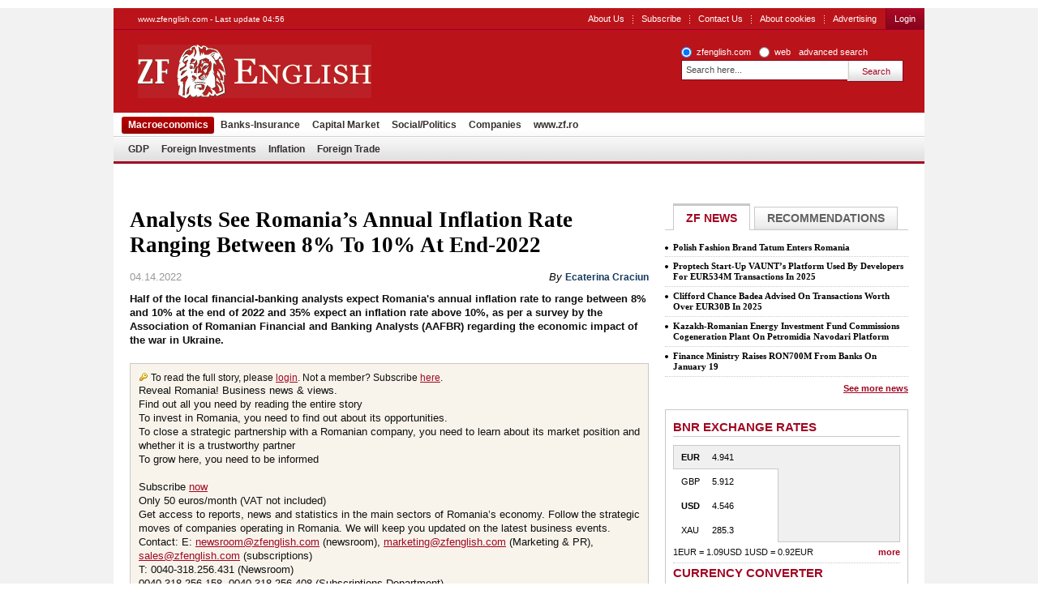

--- FILE ---
content_type: text/html; charset=UTF-8
request_url: https://www.zfenglish.com/macroeconomics/analysts-see-romania-s-annual-inflation-rate-ranging-between-8-to-10-20744747
body_size: 7145
content:
<!DOCTYPE html PUBLIC "-//W3C//DTD XHTML 1.0 Transitional//EN" "http://www.w3.org/TR/xhtml1/DTD/xhtml1-transitional.dtd">
<html xmlns="http://www.w3.org/1999/xhtml" xml:lang="en" lang="en">
<head>	
	<meta http-equiv="Content-type" content="text/html;charset=UTF-8" />
		<title>Analysts See Romania’s Annual Inflation Rate Ranging Between 8% To 10% At End-2022 | ZF English</title>
			<meta name="Description" content="Half of the local financial-banking analysts expect Romania&#039;s annual inflation rate to range between 8% and 10% at the end of 2022 and 35% expect an inflation rate above 10%, as per a survey by the Association of Romanian Financial and Banking Analysts (AAFBR) regarding the economic impact of the war in Ukraine." />
		<meta name="keywords" content="analysts, inflation, GDP growth" />
		<link rel="Stylesheet" type="text/css" href="/css/reset.css" media="screen" />
	<link rel="stylesheet" type="text/css" href="/css/main.css" media="screen" />
		<link rel="shortcut icon" href="/favicon.ico" type="image/x-icon" />
	<!--[if IE]><link rel="stylesheet" type="text/css" href="/css/main-ie.css" media="screen" /><![endif]-->
		  	
<!-- Google Tag Manager -->
<script>(function(w,d,s,l,i){w[l]=w[l]||[];w[l].push({'gtm.start':
new Date().getTime(),event:'gtm.js'});var f=d.getElementsByTagName(s)[0],
j=d.createElement(s),dl=l!='dataLayer'?'&l='+l:'';j.async=true;j.src=
'https://www.googletagmanager.com/gtm.js?id='+i+dl;f.parentNode.insertBefore(j,f);
})(window,document,'script','dataLayer','GTM-MKDZG4T');</script>
<!-- End Google Tag Manager -->	<script charset="utf-8" type="text/javascript" src="/js/jQuery.js"></script>
	<script charset="utf-8" type="text/javascript" src="/js/jquery.media.js"></script>
	</head>
<body>

<!-- Google Tag Manager (noscript) -->
<noscript><iframe src="https://www.googletagmanager.com/ns.html?id=GTM-MKDZG4T"
height="0" width="0" style="display:none;visibility:hidden"></iframe></noscript>
<!-- End Google Tag Manager (noscript) -->

<div id="cookieContainer"><div data-namespace="apropo.widgets.toolbar" data-module="cookie" data-url="/about-cookies" data-config='{ "template": { "name": "default" }, "language": { "locale": "ro-ro" }, "theme": { "name": "default" }, "debug": "true" }'></div></div>

<div class="bara_up"></div>
<div id="article">
	<div id="SkyLeft">


	</div>
	<div id="SkyRight">


	</div>
	<div id="header" class="old">
<p>www.zfenglish.com - Last update 04:56</p>
		<ul class="OptionsMenu">
			<!--<li><a href="https://www.zf.ro/evenimente/">Evenimente ZF</a></li>
			<li><a href="https://www.zf.ro/anuare">Anuare ZF</a></li>
			<li><a href="/fonduri-mutuale/">Fonduri mutuale</a></li>-->
			<li><a href="/aboutus/">About Us</a></li>
			<li><a href="/subscribe/">Subscribe</a></li>
			<li><a href="https://www.zfenglish.com/contact/" title="Contact Us" rel="nofollow">Contact Us</a></li>
                        <li><a href="https://www.zfenglish.com/about-cookies/" title="About cookies" rel="nofollow">About cookies</a></li>
			<!--li><a href="#">Alerte ZF</a></li-->
			<li class="last"><a href="https://www.zfenglish.com/publicity/" title="Advertising" rel="nofollow">Advertising</a></li>

			<li class="subscribe last">
				<a id="LoginLink" href="/login">Login</a>
			</li>
			<!--li class="subscribe last"><a href="https://www.zfenglish.com/register/">Inregistrare</a></li-->
		</ul>
		<div class="logo">
			<a href="/">ZF English</a>
		</div>
<form id="search_okidoki" class="okidoki" name="search_okidoki" action="/search">
	<fieldset class="option">
		<input type="radio" name="search" id="search-zf" value="search-zf" checked />
		<label for="search-zf">zfenglish.com</label>
		<input type="radio" name="search" id="search-okidoki" value="search-okidoki" />
		<label for="search-okidoki">web</label>
		<a href="https://www.zfenglish.com/search?search=search-zf&amp;q=" id="cautare_avansata_header" title="advanced search" >advanced search</a>
	</fieldset>
	<fieldset>
		<input type="text" class="searchValue" name="q" value="Search here..." onclick="value=''" style="width:194px"/>
		<input type="submit" class="submit" value="Search" />
	</fieldset>
</form>
<ul class="menu">
  	<li  class="selected">
    	<a href="/macroeconomics/">Macroeconomics</a>
    </li>
  	<li >
    	<a href="/banks-insurance/">Banks-Insurance</a>
    </li>
  	<li >
    	<a href="/capital-market/">Capital Market</a>
    </li>
  	<li >
    	<a href="/social-politics/">Social/Politics </a>
    </li>
  	<li >
    	<a href="/companies/">Companies</a>
    </li>
  	<li >
    	<a href="https://www.zf.ro">www.zf.ro</a>
    </li>
  </ul>
  					<ul class="menu" style="background:none;border-bottom:none;height:27px;top:-33px;display:block;">
	<li><a href="/analysis/recession-comes-to-an-end-8261456">GDP</a></li>
	<li><a href="/analysis/fdi-set-to-resume-growth-in-2011-8261580">Foreign Investments</a></li>
	<li><a href="/analysis/romania-s-inflation-rate-seen-above-5-in-2011-8259507">Inflation</a></li>
	<li><a href="/analysis/exports-remain-strong-even-in-crisis-8261348">Foreign Trade</a></li>
	</ul>
		          				          				          				          				            	                	<ul class="menu" style="background:none;border-bottom:none;height:27px;top:-33px;display:none">	<li><a href="/companies/automotive/">Automotive</a></li>
                                        		<li><a href="/companies/real-estate/">Real Estate</a></li>
                                        		<li><a href="/companies/energy/">Energy</a></li>
                                        		<li><a href="/companies/retail-consumer/">Retail&Consumer</a></li>
                                        		<li><a href="/companies/health/">Health</a></li>
                                        		<li><a href="/companies/technology-telecoms/">Technology &Telecoms</a></li>
                                        		<li><a href="/companies/hr/">HR</a></li>
                                        		<li><a href="/companies/media/">Media</a></li>
                	</ul>
				                      				          

	</div>
	<div class="wrapper">
		<div id="content">

<div id="mainVideo" class="article">
	<div class="BreakingNews">
			</div>
		<h1 class="title">Analysts See Romania’s Annual Inflation Rate Ranging Between 8% To 10% At End-2022</h1>
	<p class="info">
				04.14.2022
		<span class="author">
																
																						By 
																		
							<strong>
																	<a href="https://www.zfenglish.com/autori/ecaterina-craciun-8767638/" title="Ecaterina Craciun">Ecaterina Craciun</a>
															</strong>
																											</span>
	</p>

	


<p><b>Half of the local financial-banking analysts expect Romania's annual inflation rate to range between 8% and 10% at the end of 2022 and 35% expect an inflation rate above 10%, as per a survey by the Association of Romanian Financial and Banking Analysts (AAFBR) regarding the economic impact of the war in Ukraine.</b></p>

	
						

<link rel="stylesheet" type="text/css" href="/css/ab.css" media="screen" />
<link rel="stylesheet" type="text/css" href="/fancybox/jquery.fancybox-1.3.4.css" media="screen" />
<script charset="utf-8" type="text/javascript" src="/fancybox/jquery.fancybox-1.3.4.pack.js"></script>
<div style="display:none">
    <div id="register">
    <div id="popup-login-register" class="ensub-pack popups popup-loginregister">
    	<div class="head">
    		<div class="title">Please login/register</div>
    	</div>
    	<div class="wrap">
    		<div class="content">
    			<p><strong>Dear reader,</strong></p>
    			<p>We are excited to share with you the latest information service provided by <strong>Ziarul Financiar</strong>: ZF English.</p> 
    			<p>
    
    				With over 250 news stories per week and in-depth analyses, ZF English gives you a comprehensive view on the latest news in Romania
    			</p>
    			<p><a href="/register/" title="Register here"><strong>Register here</strong></a> for free.</p>
    			<p>Already registered? <a href="/login" title="Click here"><strong>Click here</strong></a> to login</p>
    			<div class="signature">
    				<div class="author">
    
    					<img src="/images/hostiuc.jpg" width="97" height="72" alt="Cristian Hostiuc" />
    				</div>
    				<div>
    					Sincerely,
    					<span>
    						<strong>Cristian Hostiuc</strong>
    						<em>Editorial Manager</em>, Ziarul Financiar
    					</span>
    				</div>
    			</div>
    		</div>
    	</div>
        </div>
    </div>
 </div>

<script type="text/javascript">
/*
    $(document).ready(function() {
        $.fancybox(
             $("#register").html(),
             {
                hideOnContentClick: false,
                padding: 0,
                overlayColor: '#000',
                overlayOpacity: 0.5,
                titleShow: false
             }
        );
    });
*/
</script>



	<div style="background:#F8F4EB;border:1px solid #C9C9C9;padding:10px;">
		<img src="/images/default/cheie.gif" align="left" style="margin-right:2px"/> To read the full story, please <a style="color:#A10622;" href="/login">login</a>. Not a member? Subscribe <a style="color:#A10622" href="/subscribe/">here</a>.
<!--		For a free trial send us your request -->
	<script type="text/javascript">
	    email=('sale'+'s@zfeng'+'lish.com')
	    //document.write('<a style="color:#A10622" href="mailto:' + email + '">here</a>')
	</script>
		<p>
Reveal Romania! Business news & views.
<br/>Find out all you need by reading the entire story
<br/>To invest in Romania, you need to find out about its opportunities.
<br/>To close a strategic partnership with a Romanian company, you need to learn about its market position and whether it is a trustworthy partner
<br/>To grow here, you need to be informed
<br/>
<br/>Subscribe <a style="color:#A10622;" href="/register/">now</a>
<br/>Only 50 euros/month (VAT not included)
<br/>Get access to reports, news and statistics in the main sectors of Romania’s economy. Follow the strategic moves of companies operating in Romania. We will keep you updated on the latest business events.
<br/>Contact: E: <a style="color:#A10622;" href="mailto:newsroom@zfenglish.com">newsroom@zfenglish.com</a> (newsroom), <a style="color:#A10622;" href="mailto:marketing@zfenglish.com">marketing@zfenglish.com</a> (Marketing & PR), <a style="color:#A10622;" href="mailto:sales@zfenglish.com">sales@zfenglish.com</a> (subscriptions)
<br/>T: 0040-318.256.431 (Newsroom)
<br/>0040-318.256.158, 0040-318.256.408 (Subscriptions Department)
<br/>0040-318.256.469, 0040-318.256.470 (Advertising Sales Department)
<br/>0040-318.256.427, 0040-318.256.129 (Marketing & PR)
		</p>
	</div>
	<div style="padding:10px 0">
		<p align="center"><strong>LOGIN</strong> / <a href="https://www.zfenglish.com/recover" title="Lost password?" class="link_recover" style="text-decoration:none;color:#AA1631;">Lost password?</a> </p>
		<form method="post" action="/login">
			<table width="100%" border="0" class="table_login" style="margin-top:0">
				<tr>
					<td width="45%" align="right" style="padding-right:10px">Username:</td>
					<td><input style="border:1px solid #666666; padding:2px" type="text" name="username" size="30" /></td>
				</tr>
				<tr>
					<td align="right" style="padding-right:10px">Password:</td>
					<td><input style="border:1px solid #666666; padding:2px" type="password" name="password" size="30" /></td>
				</tr>
				<tr>
					<td colspan="2" align="center">
						<input type="hidden" name="login_cmd" value="login" />
													<input type="hidden" name="mem_redirect"   value="https://www.zfenglish.com/macroeconomics/analysts-see-romania-s-annual-inflation-rate-ranging-between-8-to-10-20744747" />
												
						<input class="submit_login" type="submit" value="LOGIN" style="float:none;-moz-border-radius:5px 5px 5px 5px;margin-top:10px"/>
					</td>
				</tr>
			</table>
		</form>
		<!--<p style="margin-top:10px">ZFEnglish is a premium service</p>-->
	</div>

</div>
	<p style="font-weight:bold;">
	<!--For reading the entire article, please <a href="https://www.zfenglish.com/login/">login</a><br /><br />-->
	</p>
	<div class="a_link" style="clear:both;">&nbsp;</div>
<!--paginare-->

<div style="clear:both;"></div>
 
<div id="adoceanthinkdigitalronddrcmrltb"></div>
<script type="text/javascript">
/* (c)AdOcean 2003-2015, thinkdigital_ro.zf.ro.English.600x152_300x250_560x152_final art */
ado.slave('adoceanthinkdigitalronddrcmrltb', {myMaster: 'Mlyct_cx7Wk1eRPhivS2iGiHzUSYNCc0dQHoSFX1zJX.47' });
</script>
<!--<div style="clear:both;"></div>-->
<dl class="tags">
	<dt>Keywords:</dt>
								<dd><a href="https://www.zfenglish.com/tags/analysts" title="analysts">analysts</a></dd>
											<dd>, <a href="https://www.zfenglish.com/tags/inflation" title="inflation">inflation</a></dd>
											<dd>, <a href="https://www.zfenglish.com/tags/gdp+growth" title="gdp growth">GDP growth</a></dd>
				</dl>
<div class="options">
	<!--<div class="views">Views: </div>-->
		</div>
<!--
<div class="social">
	<span class="subscribe">Subscribe:</span>
	<a class="rss" href="https://www.zfenglish.com/rss/macroeconomics/" rel="nofollow">RSS</a>
	<a class="nl" href="https://www.zfenglish.com/newsletter-inscriere/" rel="nofollow">Newsletter</a>
	<span class="send">
		<span>Send:</span>
		<a class="tw" href="http://twitter.com/home?status=Analysts%20See%20Romania%27s%20Annual%20Inflation%20Rate%20Ranging%20Between%208%25%20To%2010%25%20At%20End-2022%20http%3A%2F%2Fzfenglish.com%2Frd-20744747" target="_blank" rel="nofollow">Twitter</a>
		<a class="fb" href="http://www.facebook.com/sharer.php?u=http%3A%2F%2Fzfenglish.com%2Fmacroeconomics%2Fanalysts-see-romania-s-annual-inflation-rate-ranging-between-8-to-10-20744747&amp;t=Analysts%20See%20Romania%27s%20Annual%20Inflation%20Rate%20Ranging%20Between%208%25%20To%2010%25%20At%20End-2022" target="_blank" rel="nofollow">Facebook</a>
		<a class="mail" href="mailto:?subject=Analysts%20See%20Romania%27s%20Annual%20Inflation%20Rate%20Ranging%20Between%208%25%20To%2010%25%20At%20End-2022&amp;body=https://www.zfenglish.com/macroeconomics/analysts-see-romania-s-annual-inflation-rate-ranging-between-8-to-10-20744747">Mail</a>
	</span>
</div>
-->
				



		</div>
		<div id="sidebar">
			<div class="tabs">
				<ul>
					<li class="tabs-selected"><a href="#content-1">ZF NEWS</a></li>
					<li><a href="#content-2">Recommendations</a></li>
				</ul>
				<div id="content-1" class="top">
					<ul>
					<li><a href="https://www.zfenglish.com/companies/retail-consumer/polish-fashion-brand-tatum-enters-romania-23020493">Polish Fashion Brand Tatum Enters Romania</a></li>
					<li><a href="https://www.zfenglish.com/companies/technology-telecoms/proptech-start-up-vaunt-s-platform-used-by-developers-for-eur534m-23020381">Proptech Start-Up VAUNT’s Platform Used By Developers For EUR534M Transactions In 2025</a></li>
					<li><a href="https://www.zfenglish.com/companies/clifford-chance-badea-advised-on-transactions-worth-over-eur30b-in-23019695">Clifford Chance Badea Advised On Transactions Worth Over EUR30B In 2025</a></li>
					<li><a href="https://www.zfenglish.com/companies/energy/kazakh-romanian-energy-investment-fund-commissions-cogeneration-23020053">Kazakh-Romanian Energy Investment Fund Commissions Cogeneration Plant On Petromidia Navodari Platform</a></li>
					<li><a href="https://www.zfenglish.com/banks-insurance/finance-ministry-raises-ron700m-from-banks-on-january-19-23020037">Finance Ministry Raises RON700M From Banks On January 19</a></li>
			</ul>
	<a class="all" href="https://www.zfenglish.com/zf-news/">See more news</a>

				</div>
				<div id="content-2" class="top">
																		<a class="title highlighted" href="https://www.zfenglish.com/macroeconomics/ibanfirst-main-risk-for-romania-in-2025-lies-in-the-continued-22638301">iBanFirst: Main Risk For Romania In 2025 Lies In The Continued Deterioration Of Its Fiscal Situation Amid Rising Global Bond Yields</a>
											<div class="player">
							<img src="https://storage0.dms.mpinteractiv.ro/media/401/1561/19566/22638301/1/global-financial-market.jpg?width=280" alt="iBanFirst: Main Risk For Romania In 2025 Lies In The Continued Deterioration Of Its Fiscal Situation Amid Rising Global Bond Yields" />
						</div>
															<ul>
																						<li><a href="https://www.zfenglish.com/companies/health/t-rkiye-s-medicana-group-looking-at-romania-for-hospital-investment-22727875">Türkiye’s Medicana Group Looking At Romania For Hospital Investment</a></li>
																		<li><a href="https://www.zfenglish.com/macroeconomics/s-p-revises-romania-s-outlook-to-negative-from-stable-22666556">S&amp;P Revises Romania's Outlook To 'Negative' From 'Stable' </a></li>
																		<li><a href="https://www.zfenglish.com/macroeconomics/fitch-ratings-affirms-romania-at-bbb-outlook-negative-22709382">Fitch Ratings Affirms Romania At BBB-, Outlook Negative</a></li>
																		<li><a href="https://www.zfenglish.com/companies/energy/european-commission-greenlights-romanian-eur578m-state-aid-for-22567961">European Commission Greenlights Romanian EUR578M State Aid For Energy-Intensive Firms</a></li>
												</ul>
											<a class="all" href="https://www.zfenglish.com/zf-news/">See more news</a>
	
				</div>
			</div>






<div class="box bordered currency">
	<p class="heading">BNR Exchange Rates</p>
            	<div class="market">
    		<ul>
    			                                                                                                                                            <li class="selected">
							<a href="https://www.zfenglish.com/curs-valutar.html?dpd=19.01.2026">
						<span class="mark currency">EUR</span>
						<span>4.941</span>
						<span></span>
							</a>
						</li>
                                                                                                            <li>
							<a href="https://www.zfenglish.com/curs-valutar.html?dpd=19.01.2026">
						<span class=" currency">GBP</span>
						<span>5.912</span>
						<span></span>
							</a>
						</li>
                                                                                                                                                                <li>
							<a href="https://www.zfenglish.com/curs-valutar.html?dpd=19.01.2026">
						<span class="mark currency">USD</span>
						<span>4.546</span>
						<span></span>
							</a>
						</li>
                                                                                                            <li>
							<a href="https://www.zfenglish.com/curs-valutar.html?dpd=19.01.2026">
						<span class=" currency">XAU</span>
						<span>285.3</span>
						<span></span>
							</a>
						</li>
                                                                                                                                                                                                                                                                                                                                                                                                                                                                                                                                                                                                                                                                                                                                                                                                                                                                                                                                                                                                                    		</ul>
    		<div class="chart"><div id="exchangeRatesChart"></div></div>
    	</div>
                    
            
            	<p>1EUR = 1.09USD 1USD = 0.92EUR <a href="https://www.zfenglish.com/curs-valutar.html?dpd=19.01.2026">more</a></p>
    	<form action="#">
        	<p class="heading">Currency Converter</p>
        	<input type="text" id="from_s" name="from_s" value=""/>
        	<select id="from_v" name="from_v" style="width:50px">
    			    			<option value="4.9412">EUR</option>
    			    			<option value="5.9126">GBP</option>
    			    			<option value="4.5466">USD</option>
    			    			<option value="285.3875">XAU</option>
    			    			<option value="6.2243">XDR</option>
    			    			<option value="4.8737">CHF</option>
    			    			<option value="0.7138">CNY</option>
    			    			<option value="0.2022">CZK</option>
    			    			<option value="0.6643">DKK</option>
    			    			<option value="0.2450">EGP</option>
    			    			<option value="0.6544">HRK</option>
    			    			<option value="1.3070">100HUF</option>
    			    			<option value="0.0597">INR</option>
    			    			<option value="3.6197">100JPY</option>
    			    			<option value="0.3693">100KRW</option>
    			    			<option value="0.2459">MDL</option>
    			    			<option value="0.2290">MXN</option>
    			    			<option value="0.5151">NOK</option>
    			    			<option value="3.1068">NZD</option>
    			    			<option value="1.0628">PLN</option>
    			    			<option value="0.0420">RSD</option>
    			    			<option value="0.0544">RUB</option>
    			    			<option value="0.4788">SEK</option>
    			    			<option value="0.1352">THB</option>
    			    			<option value="0.3096">TRY</option>
    			    			<option value="0.1540">UAH</option>
    			    			<option value="0.3122">ZAR</option>
    			        	</select>
        	<input type="text" id="to_s" name="to_s" value=""/>
        	<select id="to_v" name="from_v">
    			<option value="1">RON</option>
    			    			<option value="4.9412">EUR</option>
    			    			<option value="5.9126">GBP</option>
    			    			<option value="4.5466">USD</option>
    			    			<option value="285.3875">XAU</option>
    			    			<option value="6.2243">XDR</option>
    			    			<option value="4.8737">CHF</option>
    			    			<option value="0.7138">CNY</option>
    			    			<option value="0.2022">CZK</option>
    			    			<option value="0.6643">DKK</option>
    			    			<option value="0.2450">EGP</option>
    			    			<option value="0.6544">HRK</option>
    			    			<option value="1.3070">100HUF</option>
    			    			<option value="0.0597">INR</option>
    			    			<option value="3.6197">100JPY</option>
    			    			<option value="0.3693">100KRW</option>
    			    			<option value="0.2459">MDL</option>
    			    			<option value="0.2290">MXN</option>
    			    			<option value="0.5151">NOK</option>
    			    			<option value="3.1068">NZD</option>
    			    			<option value="1.0628">PLN</option>
    			    			<option value="0.0420">RSD</option>
    			    			<option value="0.0544">RUB</option>
    			    			<option value="0.4788">SEK</option>
    			    			<option value="0.1352">THB</option>
    			    			<option value="0.3096">TRY</option>
    			    			<option value="0.1540">UAH</option>
    			    			<option value="0.3122">ZAR</option>
    			        	</select>
        </form>
        </div>



		</div>
		<div class="CrossFooter">
			<ul>








			</ul>
		</div>
		<div id="footer">
<form class="okidoki" id="search_footer" name="search_footer" action="https://www.zfenglish.com/search">
	<input type="hidden" name="search" value="search-zf"/>
	<fieldset>
		<input type="text" class="searchValue" name="q" value="search..." onclick="value=''" />
		<input type="submit" class="submit" value="search" />
	</fieldset>
</form>
<ul class="menu">
  	<li  class="selected">
    	<a href="/macroeconomics/">Macroeconomics</a>
    </li>
  	<li >
    	<a href="/banks-insurance/">Banks-Insurance</a>
    </li>
  	<li >
    	<a href="/capital-market/">Capital Market</a>
    </li>
  	<li >
    	<a href="/social-politics/">Social/Politics </a>
    </li>
  	<li >
    	<a href="/companies/">Companies</a>
    </li>
  	<li >
    	<a href="https://www.zf.ro">www.zf.ro</a>
    </li>
  </ul>
  					<ul class="menu" style="background:none;border-bottom:none;height:27px;top:-33px;display:block;">
	<li><a href="/analysis/recession-comes-to-an-end-8261456">GDP</a></li>
	<li><a href="/analysis/fdi-set-to-resume-growth-in-2011-8261580">Foreign Investments</a></li>
	<li><a href="/analysis/romania-s-inflation-rate-seen-above-5-in-2011-8259507">Inflation</a></li>
	<li><a href="/analysis/exports-remain-strong-even-in-crisis-8261348">Foreign Trade</a></li>
	</ul>
		          				          				          				          				            	                	<ul class="menu" style="background:none;border-bottom:none;height:27px;top:-33px;display:none">	<li><a href="/companies/automotive/">Automotive</a></li>
                                        		<li><a href="/companies/real-estate/">Real Estate</a></li>
                                        		<li><a href="/companies/energy/">Energy</a></li>
                                        		<li><a href="/companies/retail-consumer/">Retail&Consumer</a></li>
                                        		<li><a href="/companies/health/">Health</a></li>
                                        		<li><a href="/companies/technology-telecoms/">Technology &Telecoms</a></li>
                                        		<li><a href="/companies/hr/">HR</a></li>
                                        		<li><a href="/companies/media/">Media</a></li>
                	</ul>
				                      				          
<div id="mobileSwitcher">
	<!--Versiunea: <a href="http://www.zfenglish.com/?redirect=mobile">mobil</a> | completă-->
	<div style="clear:both;">&nbsp;</div>
<!--	<a target="_blank" href="http://sati.apropomedia.ro/ziarul-financiar-4629665/"><img src="http://sati.apropomedia.ro/images/zf.gif" alt="Statistici SATI" /></a> -->
</div>

		</div>
	</div>
	
</div>

<script charset="utf-8" type="text/javascript" src="/js/jquery.cookie.pack.js"></script>
<script charset="utf-8" type="text/javascript" src="/js/jquery.blockUI.js"></script> 
<script charset="utf-8" type="text/javascript" src="/js/jquery.tabs.pack.js"></script>
<script charset="utf-8" type="text/javascript" src="/js/jquery.jcarousel_lite.js"></script>
<script charset="utf-8" type="text/javascript" src="/js/jquery.flash.js"></script>
<script charset="utf-8" type="text/javascript" src="/js/jquery.next.mediaplayer.js"></script>
<script charset="utf-8" type="text/javascript" src="/js/jquery.next.itemViews.js"></script>
<script charset="utf-8" type="text/javascript" src="/js/jquery.next.comments.js"></script>
<script charset="utf-8" type="text/javascript" src="/chart/js/swfobject.js"></script>
<script charset="utf-8" type="text/javascript" src="/js/app.js"></script>

<script charset="utf-8" type="text/javascript">App.pageName = 'article';</script>
<!-- <script type="text/javascript" src="http://s3.amazonaws.com/new.cetrk.com/pages/scripts/0010/2890.js"></script> -->
<!-- Mediafax Group Standard Ad Code for zfenglish.com, zone Special_toolbar -->
<script type="text/javascript">
	X1_AdParams = 
	{
		'pub'		:	'632203491294404',
		'site'		:	'zfenglish.com',
		'section'	:	'site',
		'zone'		:	'Special_toolbar',
		'size'		:	'0x0'
	};
</script><!--<script type="text/javascript" src="http://content.adservingfactory.com/Lib.js"></script>-->	
<!-- Mediafax Group Standard Ad Code for zfenglish.com, zone Special_toolbar -->
<script charset="utf-8" type="text/javascript" src="/js/widgets.js"></script></body>
</html>

--- FILE ---
content_type: application/javascript
request_url: https://www.zfenglish.com/js/jquery.next.comments.js
body_size: 2034
content:
/**
 * Next Comments Plugin 
 * 
 * @author Dan Rades  dan.rades@gmail.com
 * $Header: /home/cvs/zfenglish/src/js/jquery.next.comments.js,v 1.1.1.1 2010-12-20 11:50:52 bianca Exp $
 */

(function($) {                                         
$.fn.nextComments = function(o) {   
	var randNr = randNum = Math.floor(Math.random() * 30000);
    o = $.extend({
		url : '/?ajax_service=1&rnd=' + randNr,
		captchaPath : '/cms/images/captcha.jpg.php'
	}, o || {});
	return this.each(function(i){
		var masterElement = $(this);
		
		var masterElementList = '';
		if (typeof o.commentsListParent != 'undefined')
		{
			masterElementList = $(o.commentsListParent).get(i);
		}
		else
		{
			masterElementList = $(this);
		}
		
		function validate() {
			$('label, input, textarea').removeClass('error');
			
			
			var author  = $('.commentsAuthor', masterElement);
			var email   = $('.commentsEmail', masterElement);		
			var details = $('.commentsDetails', masterElement);

			var hasError = false;	
			if (author.val() == '' ) {
				$('label, input', author.parent()).addClass('error');
				hasError = true;
			}

		   var regxp = /^([A-Za-z0-9_\-\.])+\@([A-Za-z0-9_\-\.])+\.([A-Za-z]{2,4})$/;
		   var emailVal = email.val();
			
			if (emailVal != '' && emailVal != 'adresa ta de mail...' && regxp.test(emailVal) == false ) {
				$('label, input', email.parent()).addClass('error');
				
				hasError = true;
			}
			if (details.val() == '' ) {
				$('label, textarea', details.parent()).addClass('error');
				hasError = true;
			}				
			if (hasError) {
				$('.commentsValidationError', masterElement).show();
			}
			else {
				$('.commentsValidationError', masterElement).hide();
			}
			
			return !hasError;
		};
		
		
		function resetCaptcha() {
			var randNr = randNum = Math.floor(Math.random() * 30000);
			$('.commentsCaptchaImage', masterElement).eq(0).attr('src', o.captchaPath + '?rnd=' + randNr);
		};

		function enableCaptcha () {
			if (!enabledCaptcha) {
				resetCaptcha();
				enabledCaptcha = true;
			}
		};
		
		function initCommentsReport() {
			$('a.commentsReport').click(function(){
				var _self = $(this);
				var id = _self.attr('title');
				var url = o.url + '&boxID=' + boxId + '&reportId='+id;
				var _parent = _self.parent();
				_parent.html('<b>Raportam...</b>');
				$.get(url, null, function() {
					_parent.html('<b>Comentariu raportat!</b>');				
				});
			});
		};
		
		function getFirstPage() {
			$('.commentsContainer', masterElementList).html('Se incarca comentariile...');		
			var url = o.url + '&item=' + itemId + '&boxID=' + boxId + '&cp=1';		
			
			$.get(url, null, function(data) {
				$('.commentsContainer', masterElementList).html(data.comments);
				initPagination();
				initCommentsReport();
		
			}, 'json');		
		};
		
		function initPagination() {

			$('a', $('.commentsPagination', masterElementList)).click(function(){
				$('.commentsContainerOverlay', masterElementList).block({
					message: '<h3 style="font-size:14px;font-weight:bold;">Incarc comentariile</h3>',
					css: {
						border: '2px solid #a00'
					}
				});		
				var url = o.url + '&item=' + itemId + '&boxID=' + boxId + '&cp=' + $(this).attr('title');
				$.get(url, null, function(data) {
					$('.commentsContainer', masterElementList).html(data.comments);
					initPagination();
					initCommentsReport();
					setTimeout(function(){
						$('.commentsContainerOverlay', masterElementList).unblock();
					}, 700);
				}, 'json');
			});
		};

		var form = $('form', $('.commentsForm', masterElement)).eq(0);
		
		var container = $('.commentsContainer', masterElementList);	
		var boxId = $('.commentsBoxId', masterElement).val();
		var itemId = $('.commentsItemId', masterElement).val();
		
		var ajaxSubmit = true;
		var enabledCaptcha = false;
		var ajaxPagination = ($('.commentsAjaxPagination', masterElement).val() == 1) ? true : false;
		var useCaptcha = parseInt($('.commentsUseCaptcha', masterElement).val());
		var captchaContainer = $('.commentsCaptchaContainer', masterElement);
		
		if (useCaptcha == 1) {
			var showCaptchaButton = $('.commentsShowCaptcha', masterElement);

			showCaptchaButton.click(function() {
				captchaContainer.show();
				showCaptchaButton.hide();
				return false;	
			});			
			
			$('.commentsCancel', masterElement).click(function() {
				captchaContainer.hide();
				showCaptchaButton.show();
				return false;	
			});	

			$('.commentsDetails', masterElement).bind('keyup', function() {
				enableCaptcha();
				captchaContainer.show();
				showCaptchaButton.hide();
				return false;	
			});	
		}

		if (ajaxPagination) {
			initPagination();
		}

		initCommentsReport();

		form.submit(function() {		
			var v = validate();
			if (v == true) {
				if (ajaxSubmit) {
					var url = o.url + '&boxID=' + boxId;
					$('.commentsForm', masterElement).block({  
						message: '<h3 style="font-size:14px;font-weight:bold;">Postam comentariul</h3>',  
						css: { 
							border: '2px solid #a00'
						}  
					});				
					$.post(o.url, form.serialize(), function(data){
						
						if (typeof data.captcha_error != 'undefined') {
							resetCaptcha();
							$('.commentsCaptchaError', masterElement).show();
							$('.commentsForm', masterElement).unblock();
						}
						else {
							$('.commentsCaptchaError', masterElement).hide();
							$('.commentsCount', masterElement).html(data.count_comments);
							container.html(data.comments);
							form.get(0).reset();
		
							if (useCaptcha == 1) {
								captchaContainer.hide();
								resetCaptcha();
								showCaptchaButton.show();				
							}	
							$('.captchaContainer').hide();
							commentsCaptchaRequested = new Array();
							
							initCommentsReport();
							initPagination();	
							
							
							setTimeout(function(){
								$('.commentsForm', masterElement).unblock();
							}, 700);
				
						}
						
					}, 'json');
					return false;
				}
				else {
					return true;
				}
			}
			return false;
		});
	});
	
};

})(jQuery);

var commentsCaptchaRequested = new Array();
function enableCaptcha(id, state) {
	if ('undefined' == commentsCaptchaRequested[id])
	{
		commentsCaptchaRequested[id] = false;
	}
	if (state && !commentsCaptchaRequested[id] && !getCookie('user_name') && document.getElementById('commentsDetails'+ id).value.length > 0 && 'Eu spun NU pentru ca...' != document.getElementById('commentsDetails'+ id).value && 'Eu spun DA pentru ca...' != document.getElementById('commentsDetails'+ id).value) {
		document.getElementById("imgCaptcha"+ id).src = "/cms/images/captcha.jpg.php?" + Math.random();
		document.getElementById('divCaptcha'+ id).style.display = 'block';
		commentsCaptchaRequested[id] = true;
	}
}
function getCookie(sName)	{
	var i, v = document.cookie.split(';'), vT;
	for (i = 0; i < v.length; i++) {
		vT = v[i].split(sName + '=');
		if (vT.length > 1) {
			return vT[1];
		}
	}
	return "";
}

$(document).ready(function() 
{
	$('.masterComments').nextComments({commentsListParent:'.commentsList'});
});